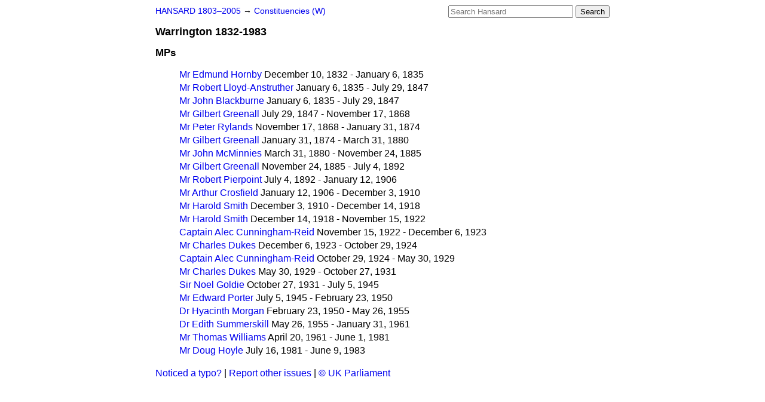

--- FILE ---
content_type: text/html
request_url: https://api.parliament.uk/historic-hansard/constituencies/warrington
body_size: 2227
content:
<!doctype html>
<html lang='en-GB'>
  <head>
    <meta charset='utf-8' />
    <title>Warrington 1832-1983 (Hansard)</title>
    <meta author='UK Parliament' />
    <meta content='51ff727eff55314a' name='y_key' />
    <link href='https://www.parliament.uk/site-information/copyright/' rel='copyright' />
    <meta content='Hansard, House of Commons, House of Lords, Parliament, UK' name='keywords' />
    <meta content='UK Parliament constituency. Name: Warrington. Created: 1832. Abolished: 1983.' name='description' />
    <link href="/historic-hansard/stylesheets/screen.css" media="screen" rel="stylesheet" title="Default" type="text/css" />
    <link href="/historic-hansard/stylesheets/print.css" media="print" rel="stylesheet" type="text/css" />
  <script type="text/javascript">
  var appInsights=window.appInsights||function(a){
    function b(a){c[a]=function(){var b=arguments;c.queue.push(function(){c[a].apply(c,b)})}}var c={config:a},d=document,e=window;setTimeout(function(){var b=d.createElement("script");b.src=a.url||"https://az416426.vo.msecnd.net/scripts/a/ai.0.js",d.getElementsByTagName("script")[0].parentNode.appendChild(b)});try{c.cookie=d.cookie}catch(a){}c.queue=[];for(var f=["Event","Exception","Metric","PageView","Trace","Dependency"];f.length;)b("track"+f.pop());if(b("setAuthenticatedUserContext"),b("clearAuthenticatedUserContext"),b("startTrackEvent"),b("stopTrackEvent"),b("startTrackPage"),b("stopTrackPage"),b("flush"),!a.disableExceptionTracking){f="onerror",b("_"+f);var g=e[f];e[f]=function(a,b,d,e,h){var i=g&&g(a,b,d,e,h);return!0!==i&&c["_"+f](a,b,d,e,h),i}}return c
    }({
        instrumentationKey:"c0960a0f-30ad-4a9a-b508-14c6a4f61179",
        cookieDomain:".parliament.uk"
    });
    
  window.appInsights=appInsights,appInsights.queue&&0===appInsights.queue.length&&appInsights.trackPageView();
</script></head>
  <body id='hansard-millbanksytems-com'>
    <div id='header'>
      <div class='search-help'><a href="/historic-hansard/search">Search Help</a></div>
            <form action='https://api.parliament.uk/historic-hansard/search' id='search' method='get' rel='search'>
        <input size='24' title='Access key: S' accesskey='s' name='query' id='search-query' type='search' placeholder='Search Hansard' autosave='hansard.millbanksystems.com' results='10' value='' >
        <input type='submit' value='Search' >
      </form>

      <div id='nav'>
        <a href="/historic-hansard/" id="home" rel="home">HANSARD 1803&ndash;2005</a>
        &rarr;
                <a class='constituencies' href='/historic-hansard/constituencies/w'>
          Constituencies (W)
        </a>

      </div>
      <h1 class='title'>Warrington 1832-1983</h1>
    </div>
    <div class='page' id='content'>
      
      <h3>MPs</h3>
      <ol class='mps-list'>
        <li class='constituency-member'><a href="/historic-hansard/people/mr-edmund-hornby">Mr Edmund Hornby</a> December 10, 1832 - January  6, 1835</li>
        <li class='constituency-member'><a href="/historic-hansard/people/mr-robert-lloyd-anstruther">Mr Robert Lloyd-Anstruther</a> January  6, 1835 - July 29, 1847</li>
        <li class='constituency-member'><a href="/historic-hansard/people/mr-john-blackburne-1">Mr John Blackburne</a> January  6, 1835 - July 29, 1847</li>
        <li class='constituency-member'><a href="/historic-hansard/people/mr-gilbert-greenall">Mr Gilbert Greenall</a> July 29, 1847 - November 17, 1868</li>
        <li class='constituency-member'><a href="/historic-hansard/people/mr-peter-rylands">Mr Peter Rylands</a> November 17, 1868 - January 31, 1874</li>
        <li class='constituency-member'><a href="/historic-hansard/people/mr-gilbert-greenall">Mr Gilbert Greenall</a> January 31, 1874 - March 31, 1880</li>
        <li class='constituency-member'><a href="/historic-hansard/people/mr-john-mcminnies">Mr John McMinnies</a> March 31, 1880 - November 24, 1885</li>
        <li class='constituency-member'><a href="/historic-hansard/people/mr-gilbert-greenall">Mr Gilbert Greenall</a> November 24, 1885 - July  4, 1892</li>
        <li class='constituency-member'><a href="/historic-hansard/people/mr-robert-pierpoint">Mr Robert Pierpoint</a> July  4, 1892 - January 12, 1906</li>
        <li class='constituency-member'><a href="/historic-hansard/people/mr-arthur-crosfield">Mr Arthur Crosfield</a> January 12, 1906 - December  3, 1910</li>
        <li class='constituency-member'><a href="/historic-hansard/people/mr-harold-smith">Mr Harold Smith</a> December  3, 1910 - December 14, 1918</li>
        <li class='constituency-member'><a href="/historic-hansard/people/mr-harold-smith">Mr Harold Smith</a> December 14, 1918 - November 15, 1922</li>
        <li class='constituency-member'><a href="/historic-hansard/people/captain-alec-cunningham-reid">Captain Alec Cunningham-Reid</a> November 15, 1922 - December  6, 1923</li>
        <li class='constituency-member'><a href="/historic-hansard/people/mr-charles-dukes">Mr Charles Dukes</a> December  6, 1923 - October 29, 1924</li>
        <li class='constituency-member'><a href="/historic-hansard/people/captain-alec-cunningham-reid">Captain Alec Cunningham-Reid</a> October 29, 1924 - May 30, 1929</li>
        <li class='constituency-member'><a href="/historic-hansard/people/mr-charles-dukes">Mr Charles Dukes</a> May 30, 1929 - October 27, 1931</li>
        <li class='constituency-member'><a href="/historic-hansard/people/sir-noel-goldie">Sir Noel Goldie</a> October 27, 1931 - July  5, 1945</li>
        <li class='constituency-member'><a href="/historic-hansard/people/mr-edward-porter">Mr Edward Porter</a> July  5, 1945 - February 23, 1950</li>
        <li class='constituency-member'><a href="/historic-hansard/people/dr-hyacinth-morgan">Dr Hyacinth Morgan</a> February 23, 1950 - May 26, 1955</li>
        <li class='constituency-member'><a href="/historic-hansard/people/dr-edith-summerskill">Dr Edith Summerskill</a> May 26, 1955 - January 31, 1961</li>
        <li class='constituency-member'><a href="/historic-hansard/people/mr-thomas-williams-2">Mr Thomas Williams</a> April 20, 1961 - June  1, 1981</li>
        <li class='constituency-member'><a href="/historic-hansard/people/mr-doug-hoyle">Mr Doug Hoyle</a> July 16, 1981 - June  9, 1983</li>
      </ol>
      
      <div id='section-navigation'></div>
    </div>
    <div id='footer'>
      <p><a href="/historic-hansard/typos">Noticed a typo?</a> | <a href='mailto:data@parliament.uk' target='_BLANK' title='Opens a new page'>Report other issues</a> | <a href='https://www.parliament.uk/site-information/copyright/' rel='copyright' id='copyright'>&copy UK Parliament</a></p>
      <script type='text/javascript'>
        var gaJsHost = (("https:" == document.location.protocol) ? "https://ssl." : "http://www.");
        document.write(unescape("%3Cscript src='" + gaJsHost + "google-analytics.com/ga.js' type='text/javascript'%3E%3C/script%3E"));
      </script>
      <script type='text/javascript'>
        var pageTracker = _gat._getTracker("UA-3110135-1");
        pageTracker._initData();
        
      </script>
    </div>
  <script>(function(){function c(){var b=a.contentDocument||a.contentWindow.document;if(b){var d=b.createElement('script');d.innerHTML="window.__CF$cv$params={r:'9bf286a88e47d319',t:'MTc2ODYxODAyNi4wMDAwMDA='};var a=document.createElement('script');a.nonce='';a.src='/cdn-cgi/challenge-platform/scripts/jsd/main.js';document.getElementsByTagName('head')[0].appendChild(a);";b.getElementsByTagName('head')[0].appendChild(d)}}if(document.body){var a=document.createElement('iframe');a.height=1;a.width=1;a.style.position='absolute';a.style.top=0;a.style.left=0;a.style.border='none';a.style.visibility='hidden';document.body.appendChild(a);if('loading'!==document.readyState)c();else if(window.addEventListener)document.addEventListener('DOMContentLoaded',c);else{var e=document.onreadystatechange||function(){};document.onreadystatechange=function(b){e(b);'loading'!==document.readyState&&(document.onreadystatechange=e,c())}}}})();</script></body>
</html>
